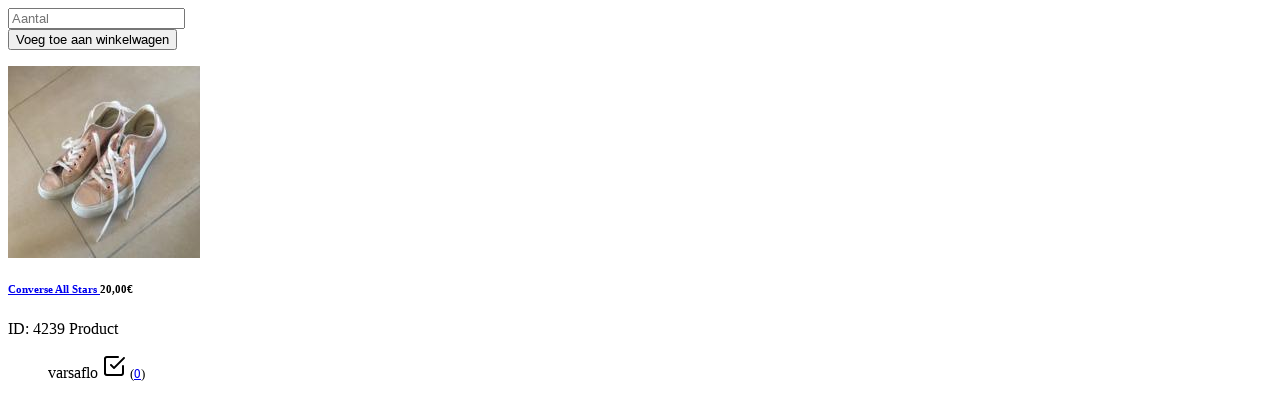

--- FILE ---
content_type: text/html; charset=UTF-8
request_url: https://superkoopjes.be/purchase-modal-summary/confirm/cart/4239
body_size: 1543
content:


<div class="row">
    <div class="order-last col-12">

        <form data-purchase-async class="p-3"                action="/purchase-modal-summary/confirm/cart/4239" method="POST">

                        
            <input type="hidden" name="csrf" value="2e16e2686142cb9ad1c7907623004f16b88b50df" >
<input type="hidden" name="modal" value="1">
<input type="hidden" name="summary" value="1">

            

                            <!-- FIELDS USED FOR BUY OUT AND MAKE OFFER -->
                
                                    <div class="mb-3">
                         <div class="has-icons quantity-plus-minus has-icons-block"><span data-feather="minus" class="btn-minus icon-left"></span><input type="text" name="quantity" value="" class="form-control has-icon-left has-icon-right" placeholder="Aantal"> <span data-feather="plus" class="btn-plus icon-right"></span></div>                     </div>
                                <!-- /FIELDS USED FOR BUY OUT AND MAKE OFFER -->


                <!-- ## -- ADD -- [ MOD:- PRODUCT BUNDLES ] -->
                                    <div class="mb-3">
                                            </div>
                                <!-- ## -- ./ADD -- [ MOD:- PRODUCT BUNDLES ] -->


                

                                    <!-- ADD TO CART FORM -->
                    <div class="mb-4">
                        <button type="submit" name="btn_add_to_cart" class="btn btn-success btn-lg btn-block my-2" title="Voeg toe aan winkelwagen">Voeg toe aan winkelwagen</button>                    </div>
                    <!-- /ADD TO CART FORM -->
                

                                    </form>

    </div>
            <div class="order-first mb-3 col-12">
            <div class="px-3">
                <div class="media" data-listing-id="4239">
    <a href="https://Superkoopjes.be/listing/converse-all-stars/4239">
        <img src="/uploads/cache/5ba3b261a9ca500bd5c2e45e840f3-192x192.png" alt="Converse All Stars" class="mr-3 img-md" sitePath="" >    </a>

    <div class="media-body">
        <h6 class="m-0 d-flex justify-content-between">
            <a href="https://Superkoopjes.be/listing/converse-all-stars/4239">
                Converse All Stars            </a>
            <span class="au-price">
                
    
    <span class="text-lg text-bold text-buyout" >
        20,00€    </span>
            </span>
        </h6>
        <div class="mb-1 d-flex justify-content-between">
            <span>
                <span class="badge badge-light">ID: 4239</span>
                <span class="badge badge-product">Product</span>            </span>

                    </div>
                    <div class="mb-1">
                <dl class="dl-variable m-0">
                    <dt><span data-feather="user"></span></dt>
                    <dd>varsaflo <svg xmlns="http://www.w3.org/2000/svg" width="24" height="24" viewBox="0 0 24 24" fill="none" stroke="currentColor" stroke-width="2" stroke-linecap="round" stroke-linejoin="round" class="feather feather-check-square text-success" title="Geverifieerde gebruiker"><polyline points="9 11 12 14 22 4"></polyline><path d="M21 12v7a2 2 0 0 1-2 2H5a2 2 0 0 1-2-2V5a2 2 0 0 1 2-2h11"></path></svg> <small>(<a href="https://Superkoopjes.be/display-feedback/varsaflo">0</a>)</small></dd>
                </dl>
            </div>
        
            </div>
</div>
            </div>
        </div>
    </div>

<script type="text/javascript">
                $(document).ready(function() {                        
                    var qtyPlusMinus = $('.quantity-plus-minus');
            
                    qtyPlusMinus.find('.btn-plus').on('click', function() {
                        var qtyInput = $(this).parent().find('input');
                        var qtyVal = parseInt(qtyInput.val());
                        var newQtyVal = 1;
                        if (!isNaN(qtyVal)) {
                            newQtyVal = qtyVal + 1;
                        }
                        qtyInput.val(newQtyVal).trigger('change');
                        
                    });
            
                    qtyPlusMinus.find('.btn-minus').on('click', function() {
                        var qtyInput = $(this).parent().find('input');
                        var qtyVal = parseInt(qtyInput.val());
                        var newQtyVal = '';
                        if (!isNaN(qtyVal) && qtyVal > 1) {
                            newQtyVal = qtyVal - 1;
                        }
                        qtyInput.val(newQtyVal).trigger('change');
                    });            
                }); 
            </script>
<script type="text/javascript" src="/js/functions.js"></script>
<script type="text/javascript">
        feather.replace();
            $("form[data-purchase-async]").formAsync({
                wrapper: ".bootbox-body",
                redirectUrl: "",
                submitElementValue: "Please wait...",
                onChange: ".field-changeable",
                ajaxActions : { "cart" : { "url" : "https://Superkoopjes.be/app/async/cart-dropdown", "data" : {}, "wrapper" : ".au-cart-dropdown" } }
            });
        </script>



--- FILE ---
content_type: application/javascript
request_url: https://superkoopjes.be/js/functions.js
body_size: 4025
content:
/**
 * @version 8.0 [rev.8.0.10]
 */

(function ($) {
    /* array intersect function */
    $.arrayIntersect = function (a, b) {
        return $.grep(a, function (i) {
            return $.inArray(i, b) > -1;
        });
    };
    /* /array intersect function */

    /* sticky buttons function */
    $.fn.stickyButtons = function (options) {
        var settings = $.extend({
            buttonsContainerClass: ".buttons-sticky-bottom"
        }, options);

        var form = $(this);
        var stickyButtonsContainer = form.find(settings.buttonsContainerClass);
        var defaultMessage = stickyButtonsContainer.data('message');
        var noResultsMessage = stickyButtonsContainer.data('message-no-results');

        if (defaultMessage) {
            stickyButtonsContainer.css('display', 'block');
            stickyButtonsContainer.find('button').hide();
            stickyButtonsContainer.append('<h6 class="message text-dark m-0">' + defaultMessage + '</h6>');
        }
        else {
            stickyButtonsContainer.css('display', 'none');
        }

        form.find('input:checkbox').on('change', function () {
            var array = [];
            var counter = 0;

            form.find('input:checkbox:checked').each(function () {
                var data = [];

                if ($(this).data('buttons')) {
                    data = $(this).data('buttons').split(' ');
                    counter++;
                }

                if (array.length) {
                    array = $.arrayIntersect(array, data);
                }
                else {
                    array = data;
                }
            });

            if (array.length) {
                $.each(array, function (index, item) {
                    var split = item.split('_');
                    array[index] = split[0];
                });

                // console.log(array);

                stickyButtonsContainer.find('button').hide()
                    .each(function () {
                        var button = $(this);
                        var min = button.data('min-results');
                        var display = true;


                        if (typeof min !== "undefined" && min > counter) {
                            display = false;
                        }

                        if ($.inArray(button.val(), array) > -1 && display) {
                            button.show();
                        }
                    });

                stickyButtonsContainer.find('.message').hide();
                stickyButtonsContainer.css('display', 'block');
            }
            else {
                stickyButtonsContainer.find('button').hide();

                var message = null;

                // we have checkboxes selected
                if (counter > 0) {
                    if (noResultsMessage) {
                        message = noResultsMessage;
                    }
                    else if (defaultMessage) {
                        message = defaultMessage;
                    }
                }
                else {
                    if (defaultMessage) {
                        message = defaultMessage;
                    }
                }

                if (message) {
                    stickyButtonsContainer.find('.message').text(message).show();
                }
                else {
                    stickyButtonsContainer.css('display', 'none');
                }
            }
        });
    };
    /* /sticky buttons function */

    /* search autocomplete function */
    $.fn.searchAutocomplete = function (options) {
        var element = $(this);

        var settings = $.extend({
            // defaults
            url: null,
            // items: [], // not used
            // theme: "standard", // not used
            limit: 5, // results limit
            chars: 1
        }, options, element.data());

        // initialize dropdown
        element.addClass('dropdown-toggle')
            .attr('data-toggle', 'dropdown');

        element.after('<div class="dropdown-menu"></div>');
        element.next().andSelf().wrapAll('<div class="dropdown"></div>');

        var dropdownMenu = element.next();

        element.on('click keyup', function (e) {
            e.stopPropagation();

            var term = $(this).val();

            // jquery post, url != null
            if (settings.url !== null) {
                if (term.length >= settings.chars) {
                    $.post(
                        settings.url,
                        {
                            input: term,
                            limit: settings.limit
                        },
                        function (data) {
                            dropdownMenu.html('');

                            $.each(data, function (index, item) {
                                var itemLabel = item.label;
                                var reg = new RegExp('(' + term + ')', 'gi');

                                itemLabel = itemLabel.replace(reg, '<span>$1</span>');

                                if (item.itemType === 'header') {
                                    dropdownMenu.append('<h6 class="dropdown-header">' + itemLabel + '</h6>');
                                }
                                else {
                                    dropdownMenu.append('<a class="dropdown-item" href="' + item.path + '">' + itemLabel + '</a>');
                                }

                                dropdownMenu.find('.dropdown-item').first().addClass('hover');
                            });

                            if (data.length === 0) {
                                element.closest('.dropdown').removeClass('show').find('.dropdown-menu').removeClass('show');
                                element.dropdown('dispose');
                            }
                            else if (element.closest('.dropdown').hasClass('show') === false) {
                                element.dropdown('toggle');
                            }
                        },
                        'json'
                    );
                }
                else {
                    element.closest('.dropdown').removeClass('show').find('.dropdown-menu').removeClass('show');
                    element.dropdown('dispose');
                }
            }
        });

        $(document).on('hover mouseover', '.dropdown-menu > a', function () {
            dropdownMenu.find('.hover').removeClass('hover');
        });
    };
    /* /search autocomplete function */

    /* wish list add / remove function */
    $.fn.wishListButton = function (options) {
        var element = $(this);

        var settings = $.extend({
            classDefault: 'btn-default',
            classActive: 'btn-primary',
            bootbox: false
        }, options, element.data());

        element.on('click', function (e) {
            e.preventDefault();
            var el = $(this);
            var url = el.prop('href');

            $.post(
                url,
                {
                    async: true
                },
                function (data) {
                    if (data.action === 'add') {
                        el.removeClass(settings.classDefault).addClass(settings.classActive).blur();
                    }
                    else if (data.action === 'remove') {
                        el.removeClass(settings.classActive).addClass(settings.classDefault).blur();
                    }

                    if (settings.bootbox === true) {
                        bootbox.alert(data.message['msg']);
                    }
                },
                'json'
            );

        });
    };
    /* /wish list add / remove function */

    /* list / grid cards toggle function */
    $.fn.listGridToggle = function (options) {
        var element = $(this);

        var settings = $.extend({
            cookieName: 'list_grid',
            btnListId: 'btn-list',
            btnGridId: 'btn-grid',
            defaultBtnClass: 'btn-default',
            activeBtnClass: 'btn-secondary'
        }, options, element.data());

        var btnList = $('#' + settings.btnListId);
        var btnGrid = $('#' + settings.btnGridId);

        var gridClass = element.data('grid-class');
        var listClass = element.data('list-class');

        btnList.on('click', function (e) {
            e.preventDefault();
            $.cookie(settings.cookieName, 'list', {path: baseUrl, expires: 30});

            btnGrid.removeClass(settings.activeBtnClass).addClass(settings.defaultBtnClass);
            btnList.addClass(settings.activeBtnClass).removeClass(settings.defaultBtnClass).blur();

            element.children().removeClass(gridClass).addClass(listClass);
        });

        btnGrid.on('click', function (e) {
            e.preventDefault();
            $.cookie(settings.cookieName, 'grid', {path: baseUrl, expires: 30});

            btnList.removeClass(settings.activeBtnClass).addClass(settings.defaultBtnClass);
            btnGrid.addClass(settings.activeBtnClass).removeClass(settings.defaultBtnClass).blur();

            element.children().removeClass(listClass).addClass(gridClass);
        });

        var listGridCookie = $.cookie(settings.cookieName);

        if (listGridCookie === 'list') {
            btnList.click();
        }
        else {
            btnGrid.click();
        }
    };
    /* /list / grid cards switch function */

    /* postage calculator jquery plugin */
    $.fn.calculatePostage = function (data) {

        // the data that will be used by the function to output the postage options
        var settings = $.extend({
            selector: null,
            btn: null,
            postUrl: null,
            ids: null,
            quantity: null,
            locationId: null,
            postCode: null,
            enableSelection: null,
            formSubmit: true,
            initialLoad: false,
            postageId: null,
            postageAmountField: null,
            invoiceTotalsBox: false
        }, data);

        if (settings.btn !== null) {
            settings.btn.button('loading');
        }

        // shortcut method
        if (settings.selector !== null) {
            // no overrides for the settings
            if (settings.ids === null) {
                settings.ids = $(settings.selector).find('.ids').map(function () {
                    return $(this).val();
                }).get();
            }
            if (settings.quantity === null) {
                settings.quantity = $(settings.selector).find('.qty').map(function () {
                    return $(this).val();
                }).get();
            }

            if (settings.locationId === null) {
                settings.locationId = $(settings.selector).find('select[name="locationId"]').val();
            }
            if (settings.postCode === null) {
                settings.postCode = $(settings.selector).find('input[name="postCode"]').val();
            }
            if (settings.enableSelection === null) {
                settings.enableSelection = $(settings.selector).find('input[name="enableSelection"]').val();
            }
            if (settings.postageId === null) {
                settings.postageId = $(settings.selector).find('input[name="postage_id"]').val();
            }
        }

        var selector = this;

        $.post(
            settings.postUrl,
            {
                ids: settings.ids,
                quantity: settings.quantity,
                locationId: settings.locationId,
                postCode: settings.postCode,
                enableSelection: settings.enableSelection,
                formSubmit: settings.formSubmit,
                postageId: settings.postageId
            },
            function (data) {
                if (settings.btn !== null) {
                    setTimeout(function () {
                        settings.btn.button('reset')
                    }, 500);
                }

                return selector.each(function () {
                    selector.html(data);

                    if (settings.enableSelection) {
                        if ($(settings.selector).find('input:radio[name="postage_id"]').length === 0) {
                            $(settings.selector).find('input:hidden[name="postage_id"]').val('');
                            if (settings.postageAmountField !== null) {
                                settings.postageAmountField.val('');
                            }
                        }
                        else {
                            $(settings.selector).find('input:hidden[name="postage_id"]').val($(settings.selector).find('input:radio[name="postage_id"]:checked').val());
                        }
                    }

                    if (settings.postageAmountField !== null && settings.initialLoad === false) {
                        var price = $(settings.selector).find('input:radio[name="postage_id"]:checked').data('price');
                        settings.postageAmountField.val(price);
                    }

                    if (settings.invoiceTotalsBox === true) {
                        var updatePostageAmount = false;
                        if (settings.initialLoad === false) {
                            updatePostageAmount = true;
                        }
                        InvoiceTotalsBox(updatePostageAmount);
                    }
                });

            }
        );
    };
    /* /postage calculator jquery plugin */

    /* composite element function - we attach the function to the container */
    $.fn.elementComposite = function (options) {
        var container = $(this);

        var settings = $.extend({
            row: 'composite-row',
            btnAdd: 'btn-composite-add',
            btnDelete: 'btn-composite-delete',
            btnMoveUp: 'btn-composite-move-up',
            btnMoveDown: 'btn-composite-move-down',
            htmlAdd: 'Add',
            htmlDelete: 'Delete',
            htmlMoveUp: '<span data-feather="chevron-up"></span>',
            htmlMoveDown: '<span data-feather="chevron-down"></span>',
            arrange: false
        }, options, container.data());

        var moveUp = function (row) {
            var before = row.prev();
            row.insertBefore(before);
        };

        var moveDown = function (row) {
            var after = row.next();
            var last = container.find('.' + settings.row).last();

            if (!after.is(last)) {
                row.insertAfter(after);
            }
        };

        var deleteRow = function (row) {
            row.remove();
        };

        var addRow = function (row) {
            container.find('select').each(function () {
                if ($(this)[0].selectize) {
                    // store the current value of the select/input
                    var value = $(this).val();
                    // store options in case we have a select box with remote options
                    var options = $.map($(this).find('option'), function (option) {
                        return option;
                    });

                    // destroy selectize()
                    $(this)[0].selectize.destroy();

                    var selectElement = $(this);
                    if (selectElement.hasClass('element-selectize-remote')) {
                        $.each(options, function (index, option) {
                            selectElement.append(new Option(option.text, option.value, false, option.selected));
                        });
                    }
                    else {
                        selectElement.val(value);
                    }
                }
            });

            /* new row is called 'cloned' */
            var cloned = row.clone(true, true);

            cloned.find('input, select, textarea').each(function () {
                $(this).val('');
                $(this).attr('checked', false);
            });

            row.find('.' + settings.btnAdd).remove();

            if (settings.arrange === true) {
                $('<a>').attr('href', '#')
                    .addClass(settings.btnMoveUp)
                    .addClass('btn btn-light ml-1')
                    .html(settings.htmlMoveUp)
                    .appendTo(row);
                $('<a>').attr('href', '#')
                    .addClass(settings.btnMoveDown)
                    .addClass('btn btn-light ml-1')
                    .html(settings.htmlMoveDown)
                    .appendTo(row);
            }

            $('<button>')
                .addClass(settings.btnDelete)
                .addClass('btn btn-danger ml-1')
                .html(settings.htmlDelete)
                .appendTo(row);

            cloned.insertAfter(row);

            var cnt = 0;

            container.find('.' + settings.row).each(function () {
                $(this).find('input, select, textarea').each(function () {
                    var inputName = $(this).prop('name').replace(/(\[\d+\])/g, '[' + cnt + ']');
                    $(this).prop('name', inputName);
                });

                cnt++;
            });

            container.find('select').each(function () {
                var selectizeFunctionName = $(this).data('function-name');
                var selectizeFunction = eval(selectizeFunctionName);
                if (typeof selectizeFunction === 'function') {
                    selectizeFunction($(this));
                }
            });
        };

        container
            .on('click', '.' + settings.btnMoveUp, function (e) {
                e.preventDefault();
                moveUp($(this).closest('.' + settings.row));
            })
            .on('click', '.' + settings.btnMoveDown, function (e) {
                e.preventDefault();
                moveDown($(this).closest('.' + settings.row));
            })
            .on('click', '.' + settings.btnAdd, function (e) {
                e.preventDefault();
                addRow($(this).closest('.' + settings.row));
                feather.replace();
            })
            .on('click', '.' + settings.btnDelete, function (e) {
                e.preventDefault();
                deleteRow($(this).closest('.' + settings.row));
            });
    };
    /* /composite element function - we attach the function to the container */

    /* form async submit function */
    $.fn.formAsync = function (options) {
        var settings = $.extend({
            wrapper: ".form-async-wrapper",
            redirectUrl: null,
            submitElementDisabled: true,
            submitElementValue: null,
            headerLinksUrl: null,
            onChange: null,
            ajaxActions: null
        }, options);

        var form = $(this);

        var wrapper = form.data('wrapper');
        if (typeof wrapper !== "undefined") {
            settings.wrapper = wrapper;
        }

        var redirectUrl = form.data('redirect-url');
        if (typeof redirectUrl !== "undefined") {
            settings.redirectUrl = redirectUrl;
        }

        var submitElementDisabled = form.data('submit-element-disabled');
        if (typeof submitElementDisabled !== "undefined") {
            settings.submitElementDisabled = submitElementDisabled;
        }

        var submitElementValue = form.data('submit-element-value');
        if (typeof submitElementValue !== "undefined") {
            settings.submitElementValue = submitElementValue;
        }

        var onChange = form.data('form-on-change');
        if (typeof onChange !== "undefined") {
            settings.onChange = onChange;
        }

        var ajaxActions = form.data('ajax');
        if (typeof ajaxActions !== "undefined") {
            settings.ajaxActions = ajaxActions;
        }

        form.find('[type=submit]').on('click', function (e) {
            e.preventDefault();
            submitForm($(this));
        });

        if (settings.onChange !== null) {
            form.find(settings.onChange).on('change', function (e) {
                e.preventDefault();
                submitForm($(this));
            });
        }

        function submitForm(element) {
            var formData = form.serializeArray();
            formData.push({name: element.prop('name'), value: element.val()});

            var submitElement = form.find('[type=submit]');

            submitElement.attr('disabled', settings.submitElementDisabled);

            if (settings.submitElementValue !== null) {
                if (submitElement.is('button')) {
                    submitElement.text(settings.submitElementValue);
                }
                else {
                    submitElement.val(settings.submitElementValue);
                }
            }

            $.ajax({
                type: form.attr('method'),
                url: form.attr('action'),
                data: formData,

                success: function (data) {
                    try {
                        var obj = JSON.parse(data);
                        var redirectUrl = obj.redirectUrl;
                        if (redirectUrl !== '') {
                            window.location.replace(obj.redirectUrl);
                        }
                        else {
                            window.location.reload();
                        }
                    }
                    catch (e) {
                        form.closest(settings.wrapper).html(data);

                        /* run each ajax action attached */
                        if (settings.ajaxActions !== null) {
                            $.each(settings.ajaxActions, function (id, obj) {
                                $.ajax({
                                    type: 'POST',
                                    url: obj.url,
                                    data: obj.data,
                                    success: function (data) {
                                        $(obj.wrapper).html(data);
                                        feather.replace();
                                    }
                                });
                            });
                        }
                    }
                }
            });
        }
    };

    /* /form async submit function */
}(jQuery));
